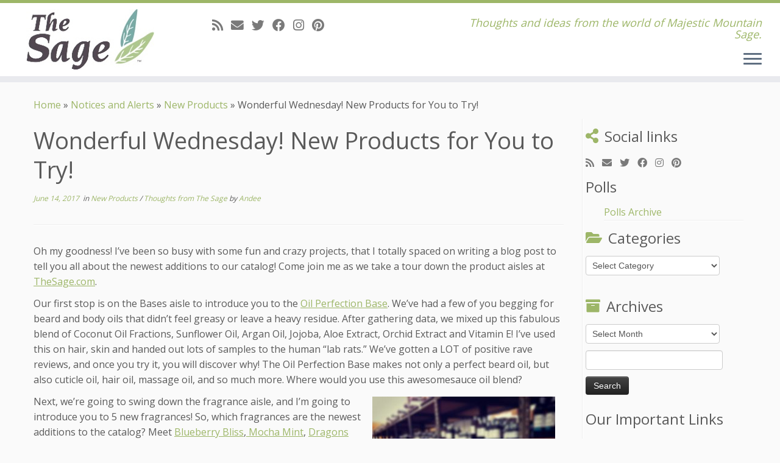

--- FILE ---
content_type: text/html; charset=UTF-8
request_url: https://blog.thesage.com/2017/06/14/wonderful-wednesday-new-products-for-you-to-try/
body_size: 18751
content:
<!DOCTYPE html>
<!--[if IE 7]>
<html class="ie ie7 no-js" lang="en-US">
<![endif]-->
<!--[if IE 8]>
<html class="ie ie8 no-js" lang="en-US">
<![endif]-->
<!--[if !(IE 7) | !(IE 8)  ]><!-->
<html class="no-js" lang="en-US">
<!--<![endif]-->
	<head>
		<meta charset="UTF-8" />
		<meta http-equiv="X-UA-Compatible" content="IE=EDGE" />
		<meta name="viewport" content="width=device-width, initial-scale=1.0" />
        <link rel="profile"  href="https://gmpg.org/xfn/11" />
		<link rel="pingback" href="https://blog.thesage.com/xmlrpc.php" />
		<script>(function(html){html.className = html.className.replace(/\bno-js\b/,'js')})(document.documentElement);</script>
<meta name='robots' content='index, follow, max-image-preview:large, max-snippet:-1, max-video-preview:-1' />
	<style>img:is([sizes="auto" i], [sizes^="auto," i]) { contain-intrinsic-size: 3000px 1500px }</style>
	
	<!-- This site is optimized with the Yoast SEO plugin v25.2 - https://yoast.com/wordpress/plugins/seo/ -->
	<title>Wonderful Wednesday! New Products for You to Try! &#8212; Adventures With The Sage</title>
	<link rel="canonical" href="https://blog.thesage.com/2017/06/14/wonderful-wednesday-new-products-for-you-to-try/" />
	<meta property="og:locale" content="en_US" />
	<meta property="og:type" content="article" />
	<meta property="og:title" content="Wonderful Wednesday! New Products for You to Try! &#8212; Adventures With The Sage" />
	<meta property="og:description" content="Oh my goodness! I&#8217;ve been so busy with some fun and crazy projects, that I totally spaced on writing a blog post to tell you all about the newest additions to our catalog! Come join me as we take a tour down the product aisles at TheSage.com. Our first stop is on the Bases aisle [&hellip;]" />
	<meta property="og:url" content="https://blog.thesage.com/2017/06/14/wonderful-wednesday-new-products-for-you-to-try/" />
	<meta property="og:site_name" content="Adventures With The Sage" />
	<meta property="article:publisher" content="http://facebook.com/thesage" />
	<meta property="article:published_time" content="2017-06-14T21:56:46+00:00" />
	<meta property="article:modified_time" content="2017-06-14T21:56:54+00:00" />
	<meta property="og:image" content="http://blog.thesage.com/wp-content/uploads/2017/06/FragranceAisles-300x300.jpeg" />
	<meta name="author" content="Andee" />
	<meta name="twitter:card" content="summary_large_image" />
	<meta name="twitter:creator" content="@mmtnsage" />
	<meta name="twitter:site" content="@mmtnsage" />
	<meta name="twitter:label1" content="Written by" />
	<meta name="twitter:data1" content="Andee" />
	<meta name="twitter:label2" content="Est. reading time" />
	<meta name="twitter:data2" content="4 minutes" />
	<script type="application/ld+json" class="yoast-schema-graph">{"@context":"https://schema.org","@graph":[{"@type":"Article","@id":"https://blog.thesage.com/2017/06/14/wonderful-wednesday-new-products-for-you-to-try/#article","isPartOf":{"@id":"https://blog.thesage.com/2017/06/14/wonderful-wednesday-new-products-for-you-to-try/"},"author":{"name":"Andee","@id":"https://blog.thesage.com/#/schema/person/4431d9a883623bf2af3579f6a0d12322"},"headline":"Wonderful Wednesday! New Products for You to Try!","datePublished":"2017-06-14T21:56:46+00:00","dateModified":"2017-06-14T21:56:54+00:00","mainEntityOfPage":{"@id":"https://blog.thesage.com/2017/06/14/wonderful-wednesday-new-products-for-you-to-try/"},"wordCount":718,"commentCount":0,"publisher":{"@id":"https://blog.thesage.com/#organization"},"image":{"@id":"https://blog.thesage.com/2017/06/14/wonderful-wednesday-new-products-for-you-to-try/#primaryimage"},"thumbnailUrl":"http://blog.thesage.com/wp-content/uploads/2017/06/FragranceAisles-300x300.jpeg","articleSection":["New Products","Thoughts from The Sage"],"inLanguage":"en-US","potentialAction":[{"@type":"CommentAction","name":"Comment","target":["https://blog.thesage.com/2017/06/14/wonderful-wednesday-new-products-for-you-to-try/#respond"]}]},{"@type":"WebPage","@id":"https://blog.thesage.com/2017/06/14/wonderful-wednesday-new-products-for-you-to-try/","url":"https://blog.thesage.com/2017/06/14/wonderful-wednesday-new-products-for-you-to-try/","name":"Wonderful Wednesday! New Products for You to Try! &#8212; Adventures With The Sage","isPartOf":{"@id":"https://blog.thesage.com/#website"},"primaryImageOfPage":{"@id":"https://blog.thesage.com/2017/06/14/wonderful-wednesday-new-products-for-you-to-try/#primaryimage"},"image":{"@id":"https://blog.thesage.com/2017/06/14/wonderful-wednesday-new-products-for-you-to-try/#primaryimage"},"thumbnailUrl":"http://blog.thesage.com/wp-content/uploads/2017/06/FragranceAisles-300x300.jpeg","datePublished":"2017-06-14T21:56:46+00:00","dateModified":"2017-06-14T21:56:54+00:00","breadcrumb":{"@id":"https://blog.thesage.com/2017/06/14/wonderful-wednesday-new-products-for-you-to-try/#breadcrumb"},"inLanguage":"en-US","potentialAction":[{"@type":"ReadAction","target":["https://blog.thesage.com/2017/06/14/wonderful-wednesday-new-products-for-you-to-try/"]}]},{"@type":"ImageObject","inLanguage":"en-US","@id":"https://blog.thesage.com/2017/06/14/wonderful-wednesday-new-products-for-you-to-try/#primaryimage","url":"https://blog.thesage.com/wp-content/uploads/2017/06/FragranceAisles.jpeg","contentUrl":"https://blog.thesage.com/wp-content/uploads/2017/06/FragranceAisles.jpeg","width":640,"height":640,"caption":"Follow me down the fragrance aisles at TheSage.com."},{"@type":"BreadcrumbList","@id":"https://blog.thesage.com/2017/06/14/wonderful-wednesday-new-products-for-you-to-try/#breadcrumb","itemListElement":[{"@type":"ListItem","position":1,"name":"Home","item":"https://blog.thesage.com/"},{"@type":"ListItem","position":2,"name":"Wonderful Wednesday! New Products for You to Try!"}]},{"@type":"WebSite","@id":"https://blog.thesage.com/#website","url":"https://blog.thesage.com/","name":"Adventures With The Sage","description":"Thoughts and ideas from the world of Majestic Mountain Sage.","publisher":{"@id":"https://blog.thesage.com/#organization"},"potentialAction":[{"@type":"SearchAction","target":{"@type":"EntryPoint","urlTemplate":"https://blog.thesage.com/?s={search_term_string}"},"query-input":{"@type":"PropertyValueSpecification","valueRequired":true,"valueName":"search_term_string"}}],"inLanguage":"en-US"},{"@type":"Organization","@id":"https://blog.thesage.com/#organization","name":"Majestic Mountain Sage","url":"https://blog.thesage.com/","logo":{"@type":"ImageObject","inLanguage":"en-US","@id":"https://blog.thesage.com/#/schema/logo/image/","url":"https://blog.thesage.com/wp-content/uploads/2019/03/TheSage-logo.png","contentUrl":"https://blog.thesage.com/wp-content/uploads/2019/03/TheSage-logo.png","width":724,"height":171,"caption":"Majestic Mountain Sage"},"image":{"@id":"https://blog.thesage.com/#/schema/logo/image/"},"sameAs":["http://facebook.com/thesage","https://x.com/mmtnsage","http://instagram.com/mmtnsage"]},{"@type":"Person","@id":"https://blog.thesage.com/#/schema/person/4431d9a883623bf2af3579f6a0d12322","name":"Andee","image":{"@type":"ImageObject","inLanguage":"en-US","@id":"https://blog.thesage.com/#/schema/person/image/","url":"https://secure.gravatar.com/avatar/7a72e331891fe7310e04be272660af06?s=96&d=blank&r=pg","contentUrl":"https://secure.gravatar.com/avatar/7a72e331891fe7310e04be272660af06?s=96&d=blank&r=pg","caption":"Andee"},"description":"Director of Happiness. I'm a thirty-something soap snob. I've grown up with handmade soaps, and I love them! I really like making lotions, soaps, and perfumes. I adore mixing scents to come up with something new. My favorite scent is either Wicked or Cotton Candy. I tend to hoard fragrances, I even have an Earl Grey Tea from the MMS catalog. I won't tell you how old it is, but it sure is good!","sameAs":["http://www.thesage.com"],"url":"https://blog.thesage.com/author/andee/"}]}</script>
	<!-- / Yoast SEO plugin. -->


<link rel='dns-prefetch' href='//static.klaviyo.com' />
<link rel='dns-prefetch' href='//fonts.googleapis.com' />
<link rel="alternate" type="application/rss+xml" title="Adventures With The Sage &raquo; Feed" href="https://blog.thesage.com/feed/" />
<link rel="alternate" type="application/rss+xml" title="Adventures With The Sage &raquo; Comments Feed" href="https://blog.thesage.com/comments/feed/" />
<link rel="alternate" type="application/rss+xml" title="Adventures With The Sage &raquo; Wonderful Wednesday! New Products for You to Try! Comments Feed" href="https://blog.thesage.com/2017/06/14/wonderful-wednesday-new-products-for-you-to-try/feed/" />
		<!-- This site uses the Google Analytics by ExactMetrics plugin v8.5.3 - Using Analytics tracking - https://www.exactmetrics.com/ -->
		<!-- Note: ExactMetrics is not currently configured on this site. The site owner needs to authenticate with Google Analytics in the ExactMetrics settings panel. -->
					<!-- No tracking code set -->
				<!-- / Google Analytics by ExactMetrics -->
		<script type="text/javascript">
/* <![CDATA[ */
window._wpemojiSettings = {"baseUrl":"https:\/\/s.w.org\/images\/core\/emoji\/15.0.3\/72x72\/","ext":".png","svgUrl":"https:\/\/s.w.org\/images\/core\/emoji\/15.0.3\/svg\/","svgExt":".svg","source":{"concatemoji":"https:\/\/blog.thesage.com\/wp-includes\/js\/wp-emoji-release.min.js?ver=6.7.1"}};
/*! This file is auto-generated */
!function(i,n){var o,s,e;function c(e){try{var t={supportTests:e,timestamp:(new Date).valueOf()};sessionStorage.setItem(o,JSON.stringify(t))}catch(e){}}function p(e,t,n){e.clearRect(0,0,e.canvas.width,e.canvas.height),e.fillText(t,0,0);var t=new Uint32Array(e.getImageData(0,0,e.canvas.width,e.canvas.height).data),r=(e.clearRect(0,0,e.canvas.width,e.canvas.height),e.fillText(n,0,0),new Uint32Array(e.getImageData(0,0,e.canvas.width,e.canvas.height).data));return t.every(function(e,t){return e===r[t]})}function u(e,t,n){switch(t){case"flag":return n(e,"\ud83c\udff3\ufe0f\u200d\u26a7\ufe0f","\ud83c\udff3\ufe0f\u200b\u26a7\ufe0f")?!1:!n(e,"\ud83c\uddfa\ud83c\uddf3","\ud83c\uddfa\u200b\ud83c\uddf3")&&!n(e,"\ud83c\udff4\udb40\udc67\udb40\udc62\udb40\udc65\udb40\udc6e\udb40\udc67\udb40\udc7f","\ud83c\udff4\u200b\udb40\udc67\u200b\udb40\udc62\u200b\udb40\udc65\u200b\udb40\udc6e\u200b\udb40\udc67\u200b\udb40\udc7f");case"emoji":return!n(e,"\ud83d\udc26\u200d\u2b1b","\ud83d\udc26\u200b\u2b1b")}return!1}function f(e,t,n){var r="undefined"!=typeof WorkerGlobalScope&&self instanceof WorkerGlobalScope?new OffscreenCanvas(300,150):i.createElement("canvas"),a=r.getContext("2d",{willReadFrequently:!0}),o=(a.textBaseline="top",a.font="600 32px Arial",{});return e.forEach(function(e){o[e]=t(a,e,n)}),o}function t(e){var t=i.createElement("script");t.src=e,t.defer=!0,i.head.appendChild(t)}"undefined"!=typeof Promise&&(o="wpEmojiSettingsSupports",s=["flag","emoji"],n.supports={everything:!0,everythingExceptFlag:!0},e=new Promise(function(e){i.addEventListener("DOMContentLoaded",e,{once:!0})}),new Promise(function(t){var n=function(){try{var e=JSON.parse(sessionStorage.getItem(o));if("object"==typeof e&&"number"==typeof e.timestamp&&(new Date).valueOf()<e.timestamp+604800&&"object"==typeof e.supportTests)return e.supportTests}catch(e){}return null}();if(!n){if("undefined"!=typeof Worker&&"undefined"!=typeof OffscreenCanvas&&"undefined"!=typeof URL&&URL.createObjectURL&&"undefined"!=typeof Blob)try{var e="postMessage("+f.toString()+"("+[JSON.stringify(s),u.toString(),p.toString()].join(",")+"));",r=new Blob([e],{type:"text/javascript"}),a=new Worker(URL.createObjectURL(r),{name:"wpTestEmojiSupports"});return void(a.onmessage=function(e){c(n=e.data),a.terminate(),t(n)})}catch(e){}c(n=f(s,u,p))}t(n)}).then(function(e){for(var t in e)n.supports[t]=e[t],n.supports.everything=n.supports.everything&&n.supports[t],"flag"!==t&&(n.supports.everythingExceptFlag=n.supports.everythingExceptFlag&&n.supports[t]);n.supports.everythingExceptFlag=n.supports.everythingExceptFlag&&!n.supports.flag,n.DOMReady=!1,n.readyCallback=function(){n.DOMReady=!0}}).then(function(){return e}).then(function(){var e;n.supports.everything||(n.readyCallback(),(e=n.source||{}).concatemoji?t(e.concatemoji):e.wpemoji&&e.twemoji&&(t(e.twemoji),t(e.wpemoji)))}))}((window,document),window._wpemojiSettings);
/* ]]> */
</script>
<link rel='stylesheet' id='gdsr_style_main-css' href='https://blog.thesage.com/wp-content/plugins/gd-star-rating/css/gdsr.css.php?t=1626807081&#038;s=a05i05m20k20c05r05%23121620243046%23121620243240%23s1pchristmas%23s1pcrystal%23s1pdarkness%23s1poxygen%23s1goxygen_gif%23s1pplain%23s1ppumpkin%23s1psoft%23s1pstarrating%23s1pstarscape%23t1pclassical%23t1pstarrating%23t1gstarrating_gif%23lsgflower&#038;o=off&#038;ver=1.9.22' type='text/css' media='all' />
<link rel='stylesheet' id='tc-gfonts-css' href='//fonts.googleapis.com/css?family=Open+Sans%7COpen+Sans' type='text/css' media='all' />
<style id='wp-emoji-styles-inline-css' type='text/css'>

	img.wp-smiley, img.emoji {
		display: inline !important;
		border: none !important;
		box-shadow: none !important;
		height: 1em !important;
		width: 1em !important;
		margin: 0 0.07em !important;
		vertical-align: -0.1em !important;
		background: none !important;
		padding: 0 !important;
	}
</style>
<link rel='stylesheet' id='wp-block-library-css' href='https://blog.thesage.com/wp-includes/css/dist/block-library/style.min.css?ver=6.7.1' type='text/css' media='all' />
<style id='classic-theme-styles-inline-css' type='text/css'>
/*! This file is auto-generated */
.wp-block-button__link{color:#fff;background-color:#32373c;border-radius:9999px;box-shadow:none;text-decoration:none;padding:calc(.667em + 2px) calc(1.333em + 2px);font-size:1.125em}.wp-block-file__button{background:#32373c;color:#fff;text-decoration:none}
</style>
<style id='global-styles-inline-css' type='text/css'>
:root{--wp--preset--aspect-ratio--square: 1;--wp--preset--aspect-ratio--4-3: 4/3;--wp--preset--aspect-ratio--3-4: 3/4;--wp--preset--aspect-ratio--3-2: 3/2;--wp--preset--aspect-ratio--2-3: 2/3;--wp--preset--aspect-ratio--16-9: 16/9;--wp--preset--aspect-ratio--9-16: 9/16;--wp--preset--color--black: #000000;--wp--preset--color--cyan-bluish-gray: #abb8c3;--wp--preset--color--white: #ffffff;--wp--preset--color--pale-pink: #f78da7;--wp--preset--color--vivid-red: #cf2e2e;--wp--preset--color--luminous-vivid-orange: #ff6900;--wp--preset--color--luminous-vivid-amber: #fcb900;--wp--preset--color--light-green-cyan: #7bdcb5;--wp--preset--color--vivid-green-cyan: #00d084;--wp--preset--color--pale-cyan-blue: #8ed1fc;--wp--preset--color--vivid-cyan-blue: #0693e3;--wp--preset--color--vivid-purple: #9b51e0;--wp--preset--gradient--vivid-cyan-blue-to-vivid-purple: linear-gradient(135deg,rgba(6,147,227,1) 0%,rgb(155,81,224) 100%);--wp--preset--gradient--light-green-cyan-to-vivid-green-cyan: linear-gradient(135deg,rgb(122,220,180) 0%,rgb(0,208,130) 100%);--wp--preset--gradient--luminous-vivid-amber-to-luminous-vivid-orange: linear-gradient(135deg,rgba(252,185,0,1) 0%,rgba(255,105,0,1) 100%);--wp--preset--gradient--luminous-vivid-orange-to-vivid-red: linear-gradient(135deg,rgba(255,105,0,1) 0%,rgb(207,46,46) 100%);--wp--preset--gradient--very-light-gray-to-cyan-bluish-gray: linear-gradient(135deg,rgb(238,238,238) 0%,rgb(169,184,195) 100%);--wp--preset--gradient--cool-to-warm-spectrum: linear-gradient(135deg,rgb(74,234,220) 0%,rgb(151,120,209) 20%,rgb(207,42,186) 40%,rgb(238,44,130) 60%,rgb(251,105,98) 80%,rgb(254,248,76) 100%);--wp--preset--gradient--blush-light-purple: linear-gradient(135deg,rgb(255,206,236) 0%,rgb(152,150,240) 100%);--wp--preset--gradient--blush-bordeaux: linear-gradient(135deg,rgb(254,205,165) 0%,rgb(254,45,45) 50%,rgb(107,0,62) 100%);--wp--preset--gradient--luminous-dusk: linear-gradient(135deg,rgb(255,203,112) 0%,rgb(199,81,192) 50%,rgb(65,88,208) 100%);--wp--preset--gradient--pale-ocean: linear-gradient(135deg,rgb(255,245,203) 0%,rgb(182,227,212) 50%,rgb(51,167,181) 100%);--wp--preset--gradient--electric-grass: linear-gradient(135deg,rgb(202,248,128) 0%,rgb(113,206,126) 100%);--wp--preset--gradient--midnight: linear-gradient(135deg,rgb(2,3,129) 0%,rgb(40,116,252) 100%);--wp--preset--font-size--small: 13px;--wp--preset--font-size--medium: 20px;--wp--preset--font-size--large: 36px;--wp--preset--font-size--x-large: 42px;--wp--preset--spacing--20: 0.44rem;--wp--preset--spacing--30: 0.67rem;--wp--preset--spacing--40: 1rem;--wp--preset--spacing--50: 1.5rem;--wp--preset--spacing--60: 2.25rem;--wp--preset--spacing--70: 3.38rem;--wp--preset--spacing--80: 5.06rem;--wp--preset--shadow--natural: 6px 6px 9px rgba(0, 0, 0, 0.2);--wp--preset--shadow--deep: 12px 12px 50px rgba(0, 0, 0, 0.4);--wp--preset--shadow--sharp: 6px 6px 0px rgba(0, 0, 0, 0.2);--wp--preset--shadow--outlined: 6px 6px 0px -3px rgba(255, 255, 255, 1), 6px 6px rgba(0, 0, 0, 1);--wp--preset--shadow--crisp: 6px 6px 0px rgba(0, 0, 0, 1);}:where(.is-layout-flex){gap: 0.5em;}:where(.is-layout-grid){gap: 0.5em;}body .is-layout-flex{display: flex;}.is-layout-flex{flex-wrap: wrap;align-items: center;}.is-layout-flex > :is(*, div){margin: 0;}body .is-layout-grid{display: grid;}.is-layout-grid > :is(*, div){margin: 0;}:where(.wp-block-columns.is-layout-flex){gap: 2em;}:where(.wp-block-columns.is-layout-grid){gap: 2em;}:where(.wp-block-post-template.is-layout-flex){gap: 1.25em;}:where(.wp-block-post-template.is-layout-grid){gap: 1.25em;}.has-black-color{color: var(--wp--preset--color--black) !important;}.has-cyan-bluish-gray-color{color: var(--wp--preset--color--cyan-bluish-gray) !important;}.has-white-color{color: var(--wp--preset--color--white) !important;}.has-pale-pink-color{color: var(--wp--preset--color--pale-pink) !important;}.has-vivid-red-color{color: var(--wp--preset--color--vivid-red) !important;}.has-luminous-vivid-orange-color{color: var(--wp--preset--color--luminous-vivid-orange) !important;}.has-luminous-vivid-amber-color{color: var(--wp--preset--color--luminous-vivid-amber) !important;}.has-light-green-cyan-color{color: var(--wp--preset--color--light-green-cyan) !important;}.has-vivid-green-cyan-color{color: var(--wp--preset--color--vivid-green-cyan) !important;}.has-pale-cyan-blue-color{color: var(--wp--preset--color--pale-cyan-blue) !important;}.has-vivid-cyan-blue-color{color: var(--wp--preset--color--vivid-cyan-blue) !important;}.has-vivid-purple-color{color: var(--wp--preset--color--vivid-purple) !important;}.has-black-background-color{background-color: var(--wp--preset--color--black) !important;}.has-cyan-bluish-gray-background-color{background-color: var(--wp--preset--color--cyan-bluish-gray) !important;}.has-white-background-color{background-color: var(--wp--preset--color--white) !important;}.has-pale-pink-background-color{background-color: var(--wp--preset--color--pale-pink) !important;}.has-vivid-red-background-color{background-color: var(--wp--preset--color--vivid-red) !important;}.has-luminous-vivid-orange-background-color{background-color: var(--wp--preset--color--luminous-vivid-orange) !important;}.has-luminous-vivid-amber-background-color{background-color: var(--wp--preset--color--luminous-vivid-amber) !important;}.has-light-green-cyan-background-color{background-color: var(--wp--preset--color--light-green-cyan) !important;}.has-vivid-green-cyan-background-color{background-color: var(--wp--preset--color--vivid-green-cyan) !important;}.has-pale-cyan-blue-background-color{background-color: var(--wp--preset--color--pale-cyan-blue) !important;}.has-vivid-cyan-blue-background-color{background-color: var(--wp--preset--color--vivid-cyan-blue) !important;}.has-vivid-purple-background-color{background-color: var(--wp--preset--color--vivid-purple) !important;}.has-black-border-color{border-color: var(--wp--preset--color--black) !important;}.has-cyan-bluish-gray-border-color{border-color: var(--wp--preset--color--cyan-bluish-gray) !important;}.has-white-border-color{border-color: var(--wp--preset--color--white) !important;}.has-pale-pink-border-color{border-color: var(--wp--preset--color--pale-pink) !important;}.has-vivid-red-border-color{border-color: var(--wp--preset--color--vivid-red) !important;}.has-luminous-vivid-orange-border-color{border-color: var(--wp--preset--color--luminous-vivid-orange) !important;}.has-luminous-vivid-amber-border-color{border-color: var(--wp--preset--color--luminous-vivid-amber) !important;}.has-light-green-cyan-border-color{border-color: var(--wp--preset--color--light-green-cyan) !important;}.has-vivid-green-cyan-border-color{border-color: var(--wp--preset--color--vivid-green-cyan) !important;}.has-pale-cyan-blue-border-color{border-color: var(--wp--preset--color--pale-cyan-blue) !important;}.has-vivid-cyan-blue-border-color{border-color: var(--wp--preset--color--vivid-cyan-blue) !important;}.has-vivid-purple-border-color{border-color: var(--wp--preset--color--vivid-purple) !important;}.has-vivid-cyan-blue-to-vivid-purple-gradient-background{background: var(--wp--preset--gradient--vivid-cyan-blue-to-vivid-purple) !important;}.has-light-green-cyan-to-vivid-green-cyan-gradient-background{background: var(--wp--preset--gradient--light-green-cyan-to-vivid-green-cyan) !important;}.has-luminous-vivid-amber-to-luminous-vivid-orange-gradient-background{background: var(--wp--preset--gradient--luminous-vivid-amber-to-luminous-vivid-orange) !important;}.has-luminous-vivid-orange-to-vivid-red-gradient-background{background: var(--wp--preset--gradient--luminous-vivid-orange-to-vivid-red) !important;}.has-very-light-gray-to-cyan-bluish-gray-gradient-background{background: var(--wp--preset--gradient--very-light-gray-to-cyan-bluish-gray) !important;}.has-cool-to-warm-spectrum-gradient-background{background: var(--wp--preset--gradient--cool-to-warm-spectrum) !important;}.has-blush-light-purple-gradient-background{background: var(--wp--preset--gradient--blush-light-purple) !important;}.has-blush-bordeaux-gradient-background{background: var(--wp--preset--gradient--blush-bordeaux) !important;}.has-luminous-dusk-gradient-background{background: var(--wp--preset--gradient--luminous-dusk) !important;}.has-pale-ocean-gradient-background{background: var(--wp--preset--gradient--pale-ocean) !important;}.has-electric-grass-gradient-background{background: var(--wp--preset--gradient--electric-grass) !important;}.has-midnight-gradient-background{background: var(--wp--preset--gradient--midnight) !important;}.has-small-font-size{font-size: var(--wp--preset--font-size--small) !important;}.has-medium-font-size{font-size: var(--wp--preset--font-size--medium) !important;}.has-large-font-size{font-size: var(--wp--preset--font-size--large) !important;}.has-x-large-font-size{font-size: var(--wp--preset--font-size--x-large) !important;}
:where(.wp-block-post-template.is-layout-flex){gap: 1.25em;}:where(.wp-block-post-template.is-layout-grid){gap: 1.25em;}
:where(.wp-block-columns.is-layout-flex){gap: 2em;}:where(.wp-block-columns.is-layout-grid){gap: 2em;}
:root :where(.wp-block-pullquote){font-size: 1.5em;line-height: 1.6;}
</style>
<link rel='stylesheet' id='wp-polls-css' href='https://blog.thesage.com/wp-content/plugins/wp-polls/polls-css.css?ver=2.77.3' type='text/css' media='all' />
<style id='wp-polls-inline-css' type='text/css'>
.wp-polls .pollbar {
	margin: 1px;
	font-size: 6px;
	line-height: 8px;
	height: 8px;
	background-image: url('https://blog.thesage.com/wp-content/plugins/wp-polls/images/default/pollbg.gif');
	border: 1px solid #c8c8c8;
}

</style>
<link rel='stylesheet' id='customizr-fa-css' href='https://blog.thesage.com/wp-content/themes/customizr/assets/shared/fonts/fa/css/fontawesome-all.min.css?ver=4.4.24' type='text/css' media='all' />
<link rel='stylesheet' id='customizr-common-css' href='https://blog.thesage.com/wp-content/themes/customizr/inc/assets/css/tc_common.min.css?ver=4.4.24' type='text/css' media='all' />
<link rel='stylesheet' id='customizr-skin-css' href='https://blog.thesage.com/wp-content/themes/customizr/inc/assets/css/green.min.css?ver=4.4.24' type='text/css' media='all' />
<style id='customizr-skin-inline-css' type='text/css'>

                  .site-title,.site-description,h1,h2,h3,.tc-dropcap {
                    font-family : 'Open Sans';
                    font-weight : inherit;
                  }

                  body,.navbar .nav>li>a {
                    font-family : 'Open Sans';
                    font-weight : inherit;
                  }

            body,.navbar .nav>li>a {
              font-size : 16px;
              line-height : 1.6em;
            }
table { border-collapse: separate; }
                           body table { border-collapse: collapse; }
                          
.social-links .social-icon:before { content: none } 
.sticky-enabled .tc-shrink-on .site-logo img {
    					height:30px!important;width:auto!important
    				}

    				.sticky-enabled .tc-shrink-on .brand .site-title {
    					font-size:0.6em;opacity:0.8;line-height:1.2em
    				}

#tc-push-footer { display: none; visibility: hidden; }
         .tc-sticky-footer #tc-push-footer.sticky-footer-enabled { display: block; }
        


          #tc-sn { width: 330px;}
          .tc-sn-visible[class*=sn-left] #tc-page-wrap { left: 330px; }
          .tc-sn-visible[class*=sn-right] #tc-page-wrap { right: 330px; }
          [class*=sn-right].sn-close #tc-page-wrap, [class*=sn-left].sn-open #tc-page-wrap {
            -webkit-transform: translate3d( 330px, 0, 0 );
            -moz-transform: translate3d( 330px, 0, 0 );
            transform: translate3d( 330px, 0, 0 );
          }
          [class*=sn-right].sn-open #tc-page-wrap, [class*=sn-left].sn-close #tc-page-wrap {
            -webkit-transform: translate3d( -330px, 0, 0 );
            -moz-transform: translate3d( -330px, 0, 0 );
             transform: translate3d( -330px, 0, 0 );
          }
          /* stick the sticky header to the left/right of the page wrapper */
          .tc-sticky-header.tc-sn-visible:not(.animating)[class*=sn-left] .tc-header { left: 330px; }
          .tc-sticky-header.tc-sn-visible:not(.animating)[class*=sn-right] .tc-header { right: 330px; }
          /* ie<9 breaks using :not */
          .no-csstransforms3d .tc-sticky-header.tc-sn-visible[class*=sn-left] .tc-header { left: 330px; }
          .no-csstransforms3d .tc-sticky-header.tc-sn-visible[class*=sn-right] .tc-header { right: 330px; }
      
</style>
<link rel='stylesheet' id='customizr-style-css' href='https://blog.thesage.com/wp-content/themes/customizr/style.css?ver=4.4.24' type='text/css' media='all' />
<link rel='stylesheet' id='fancyboxcss-css' href='https://blog.thesage.com/wp-content/themes/customizr/assets/front/js/libs/fancybox/jquery.fancybox-1.3.4.min.css?ver=6.7.1' type='text/css' media='all' />
<style id='akismet-widget-style-inline-css' type='text/css'>

			.a-stats {
				--akismet-color-mid-green: #357b49;
				--akismet-color-white: #fff;
				--akismet-color-light-grey: #f6f7f7;

				max-width: 350px;
				width: auto;
			}

			.a-stats * {
				all: unset;
				box-sizing: border-box;
			}

			.a-stats strong {
				font-weight: 600;
			}

			.a-stats a.a-stats__link,
			.a-stats a.a-stats__link:visited,
			.a-stats a.a-stats__link:active {
				background: var(--akismet-color-mid-green);
				border: none;
				box-shadow: none;
				border-radius: 8px;
				color: var(--akismet-color-white);
				cursor: pointer;
				display: block;
				font-family: -apple-system, BlinkMacSystemFont, 'Segoe UI', 'Roboto', 'Oxygen-Sans', 'Ubuntu', 'Cantarell', 'Helvetica Neue', sans-serif;
				font-weight: 500;
				padding: 12px;
				text-align: center;
				text-decoration: none;
				transition: all 0.2s ease;
			}

			/* Extra specificity to deal with TwentyTwentyOne focus style */
			.widget .a-stats a.a-stats__link:focus {
				background: var(--akismet-color-mid-green);
				color: var(--akismet-color-white);
				text-decoration: none;
			}

			.a-stats a.a-stats__link:hover {
				filter: brightness(110%);
				box-shadow: 0 4px 12px rgba(0, 0, 0, 0.06), 0 0 2px rgba(0, 0, 0, 0.16);
			}

			.a-stats .count {
				color: var(--akismet-color-white);
				display: block;
				font-size: 1.5em;
				line-height: 1.4;
				padding: 0 13px;
				white-space: nowrap;
			}
		
</style>
<script type="text/javascript" id="nb-jquery" src="https://blog.thesage.com/wp-includes/js/jquery/jquery.min.js?ver=3.7.1" id="jquery-core-js"></script>
<script type="text/javascript" src="https://blog.thesage.com/wp-includes/js/jquery/jquery-migrate.min.js?ver=3.4.1" id="jquery-migrate-js"></script>
<script type="text/javascript" src="https://blog.thesage.com/wp-content/plugins/gd-star-rating/js/gdsr.js?ver=1.9.22" id="gdsr_script-js"></script>
<script type="text/javascript" src="https://blog.thesage.com/wp-content/themes/customizr/assets/front/js/libs/modernizr.min.js?ver=4.4.24" id="modernizr-js"></script>
<script type="text/javascript" src="https://blog.thesage.com/wp-content/themes/customizr/assets/front/js/libs/fancybox/jquery.fancybox-1.3.4.min.js?ver=4.4.24" id="tc-fancybox-js"></script>
<script type="text/javascript" src="https://blog.thesage.com/wp-includes/js/underscore.min.js?ver=1.13.7" id="underscore-js"></script>
<script type="text/javascript" id="tc-scripts-js-extra">
/* <![CDATA[ */
var TCParams = {"_disabled":[],"FancyBoxState":"1","FancyBoxAutoscale":"1","SliderName":"","SliderDelay":"","SliderHover":"1","centerSliderImg":"1","SmoothScroll":{"Enabled":true,"Options":{"touchpadSupport":false}},"anchorSmoothScroll":"linear","anchorSmoothScrollExclude":{"simple":["[class*=edd]",".tc-carousel-control",".carousel-control","[data-toggle=\"modal\"]","[data-toggle=\"dropdown\"]","[data-toggle=\"tooltip\"]","[data-toggle=\"popover\"]","[data-toggle=\"collapse\"]","[data-toggle=\"tab\"]","[data-toggle=\"pill\"]","[class*=upme]","[class*=um-]"],"deep":{"classes":[],"ids":[]}},"ReorderBlocks":"1","centerAllImg":"1","HasComments":"","LeftSidebarClass":".span3.left.tc-sidebar","RightSidebarClass":".span3.right.tc-sidebar","LoadModernizr":"1","stickyCustomOffset":{"_initial":0,"_scrolling":0,"options":{"_static":true,"_element":""}},"stickyHeader":"1","dropdowntoViewport":"","timerOnScrollAllBrowsers":"1","extLinksStyle":"","extLinksTargetExt":"","extLinksSkipSelectors":{"classes":["btn","button"],"ids":[]},"dropcapEnabled":"","dropcapWhere":{"post":"","page":""},"dropcapMinWords":"50","dropcapSkipSelectors":{"tags":["IMG","IFRAME","H1","H2","H3","H4","H5","H6","BLOCKQUOTE","UL","OL"],"classes":["btn","tc-placeholder-wrap"],"id":[]},"imgSmartLoadEnabled":"","imgSmartLoadOpts":{"parentSelectors":[".article-container",".__before_main_wrapper",".widget-front"],"opts":{"excludeImg":[".tc-holder-img"]}},"imgSmartLoadsForSliders":"","goldenRatio":"1.618","gridGoldenRatioLimit":"350","isSecondMenuEnabled":"","secondMenuRespSet":"in-sn-before","isParallaxOn":"1","parallaxRatio":"0.55","pluginCompats":[],"adminAjaxUrl":"https:\/\/blog.thesage.com\/wp-admin\/admin-ajax.php","ajaxUrl":"https:\/\/blog.thesage.com\/?czrajax=1","frontNonce":{"id":"CZRFrontNonce","handle":"41c29ae6da"},"isDevMode":"","isModernStyle":"","i18n":{"Permanently dismiss":"Permanently dismiss"},"version":"4.4.24","frontNotifications":{"styleSwitcher":{"enabled":false,"content":"","dismissAction":"dismiss_style_switcher_note_front","ajaxUrl":"https:\/\/blog.thesage.com\/wp-admin\/admin-ajax.php"}}};
/* ]]> */
</script>
<script type="text/javascript" src="https://blog.thesage.com/wp-content/themes/customizr/inc/assets/js/tc-scripts.min.js?ver=4.4.24" id="tc-scripts-js"></script>
<link rel="https://api.w.org/" href="https://blog.thesage.com/wp-json/" /><link rel="alternate" title="JSON" type="application/json" href="https://blog.thesage.com/wp-json/wp/v2/posts/34292" /><link rel="EditURI" type="application/rsd+xml" title="RSD" href="https://blog.thesage.com/xmlrpc.php?rsd" />
<meta name="generator" content="WordPress 6.7.1" />
<link rel='shortlink' href='https://blog.thesage.com/?p=34292' />
<link rel="alternate" title="oEmbed (JSON)" type="application/json+oembed" href="https://blog.thesage.com/wp-json/oembed/1.0/embed?url=https%3A%2F%2Fblog.thesage.com%2F2017%2F06%2F14%2Fwonderful-wednesday-new-products-for-you-to-try%2F" />
<link rel="alternate" title="oEmbed (XML)" type="text/xml+oembed" href="https://blog.thesage.com/wp-json/oembed/1.0/embed?url=https%3A%2F%2Fblog.thesage.com%2F2017%2F06%2F14%2Fwonderful-wednesday-new-products-for-you-to-try%2F&#038;format=xml" />

<!-- Bad Behavior 2.2.24 run time: 0.668 ms -->
<link type="text/css" rel="stylesheet" href="https://blog.thesage.com/wp-content/plugins/easy-chart-builder/easy-chart-builder.css" /><script type="text/javascript">
//<![CDATA[
var gdsr_cnst_nonce = "d10e240884";
var gdsr_cnst_ajax = "https://blog.thesage.com/wp-content/plugins/gd-star-rating/ajax.php";
var gdsr_cnst_button = 1;
var gdsr_cnst_cache = 0;
// ]]>
</script>
<!--[if IE]><style type="text/css">.ratemulti .starsbar .gdcurrent { -ms-filter:"progid:DXImageTransform.Microsoft.Alpha(Opacity=70)"; filter: alpha(opacity=70); }</style><![endif]-->
<style type="text/css">.recentcomments a{display:inline !important;padding:0 !important;margin:0 !important;}</style><link rel="icon" href="https://blog.thesage.com/wp-content/uploads/2016/02/cropped-BiLeaves-32x32.png" sizes="32x32" />
<link rel="icon" href="https://blog.thesage.com/wp-content/uploads/2016/02/cropped-BiLeaves-192x192.png" sizes="192x192" />
<link rel="apple-touch-icon" href="https://blog.thesage.com/wp-content/uploads/2016/02/cropped-BiLeaves-180x180.png" />
<meta name="msapplication-TileImage" content="https://blog.thesage.com/wp-content/uploads/2016/02/cropped-BiLeaves-270x270.png" />
	</head>
	
	<body class="nb-3-3-8 nimble-no-local-data-skp__post_post_34292 nimble-no-group-site-tmpl-skp__all_post post-template-default single single-post postid-34292 single-format-standard wp-embed-responsive sek-hide-rc-badge tc-fade-hover-links tc-r-sidebar tc-center-images skin-green customizr-4-4-24 tc-sticky-header sticky-disabled tc-transparent-on-scroll no-navbar tc-side-menu tc-sticky-footer sn-right" >
            <a class="screen-reader-text skip-link" href="#content">Skip to content</a>
                  <nav id="tc-sn" class="tc-sn navbar">
            <div class="tc-sn-inner nav-collapse">
              <div class="btn-toggle-nav sn-toggle pull-right"><button type="button" class="btn menu-btn"  title="Close" aria-label="Close"><span class="icon-bar"></span><span class="icon-bar"></span><span class="icon-bar"></span> </button></div><div class="sn-nav-wrapper"><ul class="nav sn-nav"><li class="page_item page-item-2 menu-item"><a href="https://blog.thesage.com/about/">About</a></li><li class="page_item page-item-28 menu-item"><a href="https://blog.thesage.com/subscribe/">Email Subscription</a></li></ul></div>            </div><!--.tc-sn-inner -->
          </nav><!-- //#tc-sn -->
        
    <div id="tc-page-wrap" class="">

  		
  	   	<header class="tc-header clearfix row-fluid tc-tagline-off tc-title-logo-on  tc-shrink-on tc-menu-on logo-left tc-second-menu-in-sn-before-when-mobile">
  			
        <div class="brand span3 pull-left">
        <a class="site-logo" href="https://blog.thesage.com/" aria-label="Adventures With The Sage | Thoughts and ideas from the world of Majestic Mountain Sage."><img src="https://blog.thesage.com/wp-content/uploads/2016/02/the-sage-logo-1.jpg" alt="Back Home" width="210" height="100" style="max-width:250px;max-height:100px" data-no-retina class=" attachment-31755"/></a>        </div> <!-- brand span3 -->

        <div class="container outside"><h2 class="site-description">Thoughts and ideas from the world of Majestic Mountain Sage.</h2></div>      	<div class="navbar-wrapper clearfix span9">
        	<div class="navbar resp">
          		<div class="navbar-inner" role="navigation">
            		<div class="row-fluid">
              		<div class="social-block span5"><div class="social-links"><a rel="nofollow noopener noreferrer" class="social-icon icon-feed"  title="Subscribe to my rss feed" aria-label="Subscribe to my rss feed" href="http://blog.thesage.com/feed/rss/"  target="_blank" ><i class="fas fa-rss"></i></a><a rel="nofollow noopener noreferrer" class="social-icon icon-mail"  title="E-mail" aria-label="E-mail" href="mailto:info@thesage.com"  target="_blank" ><i class="fas fa-envelope"></i></a><a rel="nofollow noopener noreferrer" class="social-icon icon-twitter"  title="Follow me on Twitter" aria-label="Follow me on Twitter" href="http://twitter.com/mmtnsage"  target="_blank" ><i class="fab fa-twitter"></i></a><a rel="nofollow noopener noreferrer" class="social-icon icon-facebook"  title="Follow me on Facebook" aria-label="Follow me on Facebook" href="http://www.facebook.com/pages/Logan-UT/Majestic-Mountain-Sage/80954559494?ref=nf"  target="_blank" ><i class="fab fa-facebook"></i></a><a rel="nofollow noopener noreferrer" class="social-icon icon-instagram"  title="Follow me on Instagram" aria-label="Follow me on Instagram" href="https://www.instagram.com/mmtnsage/"  target="_blank" ><i class="fab fa-instagram"></i></a><a rel="nofollow noopener noreferrer" class="social-icon icon-pinterest"  title="Pin me on Pinterest" aria-label="Pin me on Pinterest" href="http://www.pinterest.com/mmtnsage/"  target="_blank" ><i class="fab fa-pinterest"></i></a></div></div><h2 class="span7 inside site-description">Thoughts and ideas from the world of Majestic Mountain Sage.</h2><div class="btn-toggle-nav sn-toggle pull-right"><button type="button" class="btn menu-btn"  title="Open the menu" aria-label="Open the menu"><span class="icon-bar"></span><span class="icon-bar"></span><span class="icon-bar"></span> </button></div>          			</div><!-- /.row-fluid -->
          		</div><!-- /.navbar-inner -->
        	</div><!-- /.navbar resp -->
      	</div><!-- /.navbar-wrapper -->
    	  		</header>
  		<div id="tc-reset-margin-top" class="container-fluid" style="margin-top:103px"></div><div id="main-wrapper" class="container">

    <div class="tc-hot-crumble container" role="navigation"><div class="row"><div class="span12"><div class="breadcrumb-trail breadcrumbs"><span class="trail-begin"><a href="https://blog.thesage.com" title="Adventures With The Sage" rel="home" class="trail-begin">Home</a></span> <span class="sep">&raquo;</span> <a href="https://blog.thesage.com/category/notices-and-alerts/" title="Notices and Alerts">Notices and Alerts</a> <span class="sep">&raquo;</span> <a href="https://blog.thesage.com/category/notices-and-alerts/new-products/" title="New Products">New Products</a> <span class="sep">&raquo;</span> <span class="trail-end">Wonderful Wednesday! New Products for You to Try!</span></div></div></div></div>
    <div class="container" role="main">
        <div class="row column-content-wrapper">

            
                <div id="content" class="span9 article-container tc-gallery-style">

                    
                        
                                                                                    
                                                                    <article id="post-34292" class="row-fluid post-34292 post type-post status-publish format-standard category-new-products category-thoughts-from-the-sage czr-hentry">
                                                <header class="entry-header">
          <h1 class="entry-title ">Wonderful Wednesday! New Products for You to Try!</h1><div class="entry-meta"><a href="https://blog.thesage.com/2017/06/14/" title="3:56 pm" rel="bookmark"><time class="entry-date updated" datetime="14 Jun, 2017">June 14, 2017</time></a> &nbsp;in <a class="" href="https://blog.thesage.com/category/notices-and-alerts/new-products/" title="View all posts in New Products"> New Products </a> / <a class="" href="https://blog.thesage.com/category/thoughts-from-the-sage/" title="View all posts in Thoughts from The Sage"> Thoughts from The Sage </a> <span class="by-author"> by <span class="author vcard author_name"><a class="url fn n" href="https://blog.thesage.com/author/andee/" title="View all posts by Andee" rel="author">Andee</a></span></span> </div><hr class="featurette-divider __before_content">        </header>
                  <section class="entry-content ">
              <p>Oh my goodness! I&#8217;ve been so busy with some fun and crazy projects, that I totally spaced on writing a blog post to tell you all about the newest additions to our catalog! Come join me as we take a tour down the product aisles at <a href="https://www.thesage.com/" rel="noopener">TheSage.com</a>.</p>
<p>Our first stop is on the Bases aisle to introduce you to the <a href="https://www.thesage.com/catalog/Moisturizers.html#OilPerfectionBase">Oil Perfection Base</a>. We&#8217;ve had a few of you begging for beard and body oils that didn&#8217;t feel greasy or leave a heavy residue. After gathering data, we mixed up this fabulous blend of Coconut Oil Fractions, Sunflower Oil, Argan Oil, Jojoba, Aloe Extract, Orchid Extract and Vitamin E! I&#8217;ve used this on hair, skin and handed out lots of samples to the human &#8220;lab rats.&#8221; We&#8217;ve gotten a LOT of positive rave reviews, and once you try it, you will discover why! The Oil Perfection Base makes not only a perfect beard oil, but also cuticle oil, hair oil, massage oil, and so much more. Where would you use this awesomesauce oil blend?</p><div id="attachment_34296" style="width: 310px" class="wp-caption alignright"><a href="http://blog.thesage.com/2017/06/14/wonderful-wednesday-new-products-for-you-to-try/fragranceaisles/" rel="attachment wp-att-34296"><img fetchpriority="high" decoding="async" aria-describedby="caption-attachment-34296" class="size-medium wp-image-34296" src="http://blog.thesage.com/wp-content/uploads/2017/06/FragranceAisles-300x300.jpeg" alt="Follow me down the fragrance aisles at TheSage.com." width="300" height="300" srcset="https://blog.thesage.com/wp-content/uploads/2017/06/FragranceAisles-300x300.jpeg 300w, https://blog.thesage.com/wp-content/uploads/2017/06/FragranceAisles-150x150.jpeg 150w, https://blog.thesage.com/wp-content/uploads/2017/06/FragranceAisles.jpeg 640w" sizes="(max-width: 300px) 100vw, 300px" /></a><p id="caption-attachment-34296" class="wp-caption-text">Follow me down the fragrance aisles at TheSage.com.</p></div><p>Next, we&#8217;re going to swing down the fragrance aisle, and I&#8217;m going to introduce you to 5 new fragrances! So, which fragrances are the newest additions to the catalog? Meet <a href="https://www.thesage.com/catalog/FragranceOils.html#BlueberryBlissFragranceOil" rel="noopener">Blueberry Bliss</a>,<a href="https://www.thesage.com/catalog/FragranceOils.html#MochaMintFragranceOil" rel="noopener"> Mocha Mint</a>, <a href="https://www.thesage.com/catalog/FragranceOils.html#DragonsBloodFragranceOil" rel="noopener">Dragons Blood</a>, <a href="https://www.thesage.com/catalog/FragranceOils.html#NagChampaFragranceOil" rel="noopener">Nag Champa</a>, and <a href="https://www.thesage.com/catalog/FragranceOils.html#SqueakyCleanFragranceOil" rel="noopener">Squeaky Clean</a>! I was so excited to try all of these fragrances that I&#8217;m going to admit I&#8217;m hard-pressed to pick a favorite. I&#8217;ll try to describe them for you, but the catalog descriptions are already fantastic.</p>
<p>So if you love those fruity scents, <a href="https://www.thesage.com/catalog/FragranceOils.html#BlueberryBlissFragranceOil" rel="noopener">Blueberry Bliss</a> is going to be totally up your alley. Every time I sniff this fragrance, I find myself drooling! Not delicate salivating drops of drool, but the floodgates of a happy cat doped up on catnip. I&#8217;m looking forward to making a blueberry lemonade sugar scrub using the Blueberry Bliss and Lemon Zinger. Are you excited to try Blueberry Bliss?</p>
<p>If you like the foodie type scents, but fruity fragrances aren&#8217;t really your thing, <a href="https://www.thesage.com/catalog/FragranceOils.html#MochaMintFragranceOil" rel="noopener">Mocha Mint</a> might be the fragrance for you. I&#8217;ll let Jennifer tell you all about this one. <em>&#8220;<span class="UFICommentBody _1n4g">I just got a bottle of this and I am IN LOVE. Chocolate mint has always been one of my favorite combinations. When I was little-little, my mother used to get General Foods International&#8217;s Irish Mocha Mint instant coffee, and I would always grab a taste. When I had my husband take a sniff, his instant reactions was &#8220;Back on the truck with Dad and the mint thins.&#8221; (His dad worked for Lance) I have to keep reminding myself this is NOT a flavor oil, lol! I may make myself a roll-on with it, though, just because it&#8217;s so delicious!!&#8221;</span></em> Thanks for the rave review, Jennifer! She really is excited about Mocha Mint, and I can&#8217;t agree with her more!</p>
<p>What if the gourmand type scents aren&#8217;t perfect for you? Can I suggest either <a href="https://www.thesage.com/catalog/FragranceOils.html#DragonsBloodFragranceOil" rel="noopener">Dragons Blood</a> or <a href="https://www.thesage.com/catalog/FragranceOils.html#NagChampaFragranceOil" rel="noopener">Nag Champa</a>? These incense-like fragrances are very sensual and exotic. These two scents just wrap around you like lazy curls of smoke and then carry your worries away. If you like patchouly, sandalwood, and other similar scents, then you will adore these two fragrances! I can&#8217;t wait to make some soap with both of these fragrances for a globe-trotting friend of mine who always wants soap for their travels.</p>
<p>Last on my list today is <a href="https://www.thesage.com/catalog/FragranceOils.html#SqueakyCleanFragranceOil" rel="noopener">Squeaky Clean</a>! This fragrance completely embodies the scent of clean. You know, the smell after spring cleaning or the one we all look for from a person who has just gotten out of the shower. That scent. There are all sorts of undertones and blended components in the fragrance, but every time I get a whiff, the last thing I want to do is analyze it! I just want to close my eyes and enjoy a moment of calm and clean.</p>
<p>I hope you enjoyed your tour around the warehouse! Keep your eyes on the <a href="https://www.thesage.com/catalog/new.html" target="_blank" rel="noopener">New Products section of the catalog</a> because I know we have a few more new products that are just waiting to be released. In the meantime, I hope you find some new fragrances to fall in love with!</p>
<p><a href="http://blog.thesage.com/2017/04/26/laughing-for-freebie-wednesday-virgin-macadamia-nut-oil/andee_signature/" rel="attachment wp-att-34236"><img decoding="async" class="alignnone size-full wp-image-34236" src="http://blog.thesage.com/wp-content/uploads/2017/04/Andee_Signature.png" alt="Andee" width="89" height="44" /></a></p><div style="display: none">VN:R_U [1.9.22_1171]</div><div class="ratingblock "><div class="ratingheader "></div><div class="ratingstars "><div id="article_rater_34292" class="ratepost gdsr-oxygen gdsr-size-24"><div class="starsbar gdsr-size-24"><div class="gdouter gdheight"><div id="gdr_vote_a34292" style="width: 0px;" class="gdinner gdheight"></div></div></div></div></div><div class="ratingtext "><div id="gdr_text_a34292" class="inactive">Rating: 0.0/<strong>5</strong> (0 votes cast)</div></div></div>                                      </section><!-- .entry-content -->
        <footer class="entry-meta"><hr class="featurette-divider"><div class="author-info-wrapper"><div class="author-info"><div class="row-fluid"><div class="comment-avatar author-avatar span2"><img alt='' src='https://secure.gravatar.com/avatar/7a72e331891fe7310e04be272660af06?s=100&#038;d=blank&#038;r=pg' srcset='https://secure.gravatar.com/avatar/7a72e331891fe7310e04be272660af06?s=200&#038;d=blank&#038;r=pg 2x' class='avatar avatar-100 photo' height='100' width='100' decoding='async'/></div> <div class="author-description span10"><h3>About Andee</h3><div>Director of Happiness.
I'm a thirty-something soap snob.  I've grown up with handmade soaps, and I love them!  I really like making lotions, soaps, and perfumes. I adore mixing scents to come up with something new.  My favorite scent is either Wicked or Cotton Candy.  I tend to hoard fragrances, I even have an Earl Grey Tea from the MMS catalog.  I won't tell you how old it is, but it sure is good!</div><div class="author-link"><a href="https://blog.thesage.com/author/andee/" rel="author">View all posts by Andee <span class="meta-nav">&rarr;</span></a></div></div></div></div></div></footer>                                    </article>
                                
                            
                        
                    
<div id="comments" class="comments-area" >
		<div id="respond" class="comment-respond">
		<h3 id="reply-title" class="comment-reply-title">Leave a comment <small><a rel="nofollow" id="cancel-comment-reply-link" href="/2017/06/14/wonderful-wednesday-new-products-for-you-to-try/#respond" style="display:none;">Cancel reply</a></small></h3><form action="https://blog.thesage.com/wp-comments-post.php" method="post" id="commentform" class="comment-form"><p class="comment-notes"><span id="email-notes">Your email address will not be published.</span> <span class="required-field-message">Required fields are marked <span class="required">*</span></span></p><p class="comment-form-comment"><label for="comment">Comment <span class="required">*</span></label> <textarea id="comment" name="comment" cols="45" rows="8" maxlength="65525" required="required"></textarea></p><p class="comment-form-author"><label for="author">Name <span class="required">*</span></label> <input id="author" name="author" type="text" value="" size="30" maxlength="245" autocomplete="name" required="required" /></p>
<p class="comment-form-email"><label for="email">Email <span class="required">*</span></label> <input id="email" name="email" type="text" value="" size="30" maxlength="100" aria-describedby="email-notes" autocomplete="email" required="required" /></p>
<p class="comment-form-url"><label for="url">Website</label> <input id="url" name="url" type="text" value="" size="30" maxlength="200" autocomplete="url" /></p>
<p class="form-submit"><input name="submit" type="submit" id="submit" class="submit" value="Post Comment" /> <input type='hidden' name='comment_post_ID' value='34292' id='comment_post_ID' />
<input type='hidden' name='comment_parent' id='comment_parent' value='0' />
</p><p style="display: none;"><input type="hidden" id="akismet_comment_nonce" name="akismet_comment_nonce" value="ee0c54c729" /></p><p style="display: none !important;" class="akismet-fields-container" data-prefix="ak_"><label>&#916;<textarea name="ak_hp_textarea" cols="45" rows="8" maxlength="100"></textarea></label><input type="hidden" id="ak_js_1" name="ak_js" value="182"/><script>document.getElementById( "ak_js_1" ).setAttribute( "value", ( new Date() ).getTime() );</script></p></form>	</div><!-- #respond -->
	<p class="akismet_comment_form_privacy_notice">This site uses Akismet to reduce spam. <a href="https://akismet.com/privacy/" target="_blank" rel="nofollow noopener">Learn how your comment data is processed.</a></p></div><!-- //#comments .comments-area -->

        
          <hr class="featurette-divider __after_loop">
        <nav id="nav-below" class="navigation">

              <h3 class="assistive-text">
                Post navigation              </h3>

              <ul class="pager">
                                  <li class="previous">
                    <span class="nav-previous">
                      <a href="https://blog.thesage.com/2017/06/09/stepping-outside-my-comfort-zone/" rel="prev"><span class="meta-nav">&larr;</span> Stepping Outside My Comfort Zone </a>                    </span>
                  </li>
                                                  <li class="next">
                    <span class="nav-next">
                        <a href="https://blog.thesage.com/2017/06/23/exciting-new-product-ravens-all-purpose-seasoning/" rel="next">Exciting New Product! Raven&#8217;s All Purpose Seasoning <span class="meta-nav">&rarr;</span></a>                    </span>
                  </li>
                              </ul>

          </nav><!-- //#nav-below .navigation -->

        
        
                                   <hr class="featurette-divider tc-mobile-separator">
                </div><!--.article-container -->

           
        <div class="span3 right tc-sidebar">
           <div id="right" class="widget-area" role="complementary">
              <aside class="social-block widget widget_social"><h3 class="widget-title">Social links</h3><div class="social-links"><a rel="nofollow noopener noreferrer" class="social-icon icon-feed"  title="Subscribe to my rss feed" aria-label="Subscribe to my rss feed" href="http://blog.thesage.com/feed/rss/"  target="_blank" ><i class="fas fa-rss"></i></a><a rel="nofollow noopener noreferrer" class="social-icon icon-mail"  title="E-mail" aria-label="E-mail" href="mailto:info@thesage.com"  target="_blank" ><i class="fas fa-envelope"></i></a><a rel="nofollow noopener noreferrer" class="social-icon icon-twitter"  title="Follow me on Twitter" aria-label="Follow me on Twitter" href="http://twitter.com/mmtnsage"  target="_blank" ><i class="fab fa-twitter"></i></a><a rel="nofollow noopener noreferrer" class="social-icon icon-facebook"  title="Follow me on Facebook" aria-label="Follow me on Facebook" href="http://www.facebook.com/pages/Logan-UT/Majestic-Mountain-Sage/80954559494?ref=nf"  target="_blank" ><i class="fab fa-facebook"></i></a><a rel="nofollow noopener noreferrer" class="social-icon icon-instagram"  title="Follow me on Instagram" aria-label="Follow me on Instagram" href="https://www.instagram.com/mmtnsage/"  target="_blank" ><i class="fab fa-instagram"></i></a><a rel="nofollow noopener noreferrer" class="social-icon icon-pinterest"  title="Pin me on Pinterest" aria-label="Pin me on Pinterest" href="http://www.pinterest.com/mmtnsage/"  target="_blank" ><i class="fab fa-pinterest"></i></a></div></aside><aside id="polls-widget-3" class="widget widget_polls-widget"><h3 class="widget-title">Polls</h3><ul><li><a href="http://blog.thesage.com/pollsarchive">Polls Archive</a></li></ul></aside><aside id="categories-262411275" class="widget widget_categories"><h3 class="widget-title">Categories</h3><form action="https://blog.thesage.com" method="get"><label class="screen-reader-text" for="cat">Categories</label><select  name='cat' id='cat' class='postform'>
	<option value='-1'>Select Category</option>
	<option class="level-0" value="55">Botanicals&nbsp;&nbsp;(44)</option>
	<option class="level-0" value="52">Calendar&nbsp;&nbsp;(108)</option>
	<option class="level-0" value="33">Challenges and Q&amp;A&nbsp;&nbsp;(149)</option>
	<option class="level-0" value="17">Color&nbsp;&nbsp;(30)</option>
	<option class="level-0" value="30">Color In Products&nbsp;&nbsp;(54)</option>
	<option class="level-0" value="46">Community Pursuits&nbsp;&nbsp;(49)</option>
	<option class="level-0" value="75">Did You Know?&nbsp;&nbsp;(1)</option>
	<option class="level-0" value="25">Drawings and Contests&nbsp;&nbsp;(124)</option>
	<option class="level-0" value="74">Facial Care&nbsp;&nbsp;(52)</option>
	<option class="level-0" value="18">Fast and Simple Gifts&nbsp;&nbsp;(287)</option>
	<option class="level-1" value="57">&nbsp;&nbsp;&nbsp;Quick Christmas Ideas&nbsp;&nbsp;(23)</option>
	<option class="level-0" value="76">Flavors&nbsp;&nbsp;(3)</option>
	<option class="level-0" value="14">Fragrances&nbsp;&nbsp;(224)</option>
	<option class="level-1" value="59">&nbsp;&nbsp;&nbsp;Perfumes&nbsp;&nbsp;(23)</option>
	<option class="level-1" value="61">&nbsp;&nbsp;&nbsp;Scent Blends&nbsp;&nbsp;(15)</option>
	<option class="level-0" value="54">Hair Care Products&nbsp;&nbsp;(33)</option>
	<option class="level-1" value="69">&nbsp;&nbsp;&nbsp;Beard and Mustache Care&nbsp;&nbsp;(8)</option>
	<option class="level-0" value="26">Lip Balms&nbsp;&nbsp;(234)</option>
	<option class="level-0" value="23">Lotions and Creams&nbsp;&nbsp;(358)</option>
	<option class="level-1" value="72">&nbsp;&nbsp;&nbsp;Balms &amp; Salves&nbsp;&nbsp;(19)</option>
	<option class="level-0" value="49">Massage Oils&nbsp;&nbsp;(27)</option>
	<option class="level-0" value="16">Notices and Alerts&nbsp;&nbsp;(117)</option>
	<option class="level-1" value="60">&nbsp;&nbsp;&nbsp;New Products&nbsp;&nbsp;(48)</option>
	<option class="level-0" value="32">Parties&nbsp;&nbsp;(11)</option>
	<option class="level-0" value="40">Soap&nbsp;&nbsp;(438)</option>
	<option class="level-1" value="19">&nbsp;&nbsp;&nbsp;Cold Process Soap&nbsp;&nbsp;(324)</option>
	<option class="level-1" value="43">&nbsp;&nbsp;&nbsp;Cream Soap&nbsp;&nbsp;(1)</option>
	<option class="level-1" value="56">&nbsp;&nbsp;&nbsp;Fragrances in Cold Process Soap&nbsp;&nbsp;(31)</option>
	<option class="level-1" value="34">&nbsp;&nbsp;&nbsp;Hot Process Soap&nbsp;&nbsp;(3)</option>
	<option class="level-1" value="38">&nbsp;&nbsp;&nbsp;Liquid Soap&nbsp;&nbsp;(11)</option>
	<option class="level-1" value="12">&nbsp;&nbsp;&nbsp;Melt &amp; Pour Soap&nbsp;&nbsp;(46)</option>
	<option class="level-1" value="73">&nbsp;&nbsp;&nbsp;Milk Soaps&nbsp;&nbsp;(2)</option>
	<option class="level-1" value="36">&nbsp;&nbsp;&nbsp;Using Soap&nbsp;&nbsp;(6)</option>
	<option class="level-0" value="27">Spa Related&nbsp;&nbsp;(168)</option>
	<option class="level-1" value="24">&nbsp;&nbsp;&nbsp;Scrubs&nbsp;&nbsp;(84)</option>
	<option class="level-0" value="37">Special Features&nbsp;&nbsp;(74)</option>
	<option class="level-0" value="48">Swaps&nbsp;&nbsp;(8)</option>
	<option class="level-0" value="39">Thoughts from The Sage&nbsp;&nbsp;(764)</option>
	<option class="level-1" value="70">&nbsp;&nbsp;&nbsp;Charity Focus&nbsp;&nbsp;(1)</option>
	<option class="level-1" value="45">&nbsp;&nbsp;&nbsp;Classes &amp; Events&nbsp;&nbsp;(38)</option>
	<option class="level-1" value="47">&nbsp;&nbsp;&nbsp;Featured Crafters&nbsp;&nbsp;(14)</option>
	<option class="level-1" value="44">&nbsp;&nbsp;&nbsp;Featured from the Swaps&nbsp;&nbsp;(10)</option>
	<option class="level-1" value="71">&nbsp;&nbsp;&nbsp;Featured Product&nbsp;&nbsp;(16)</option>
	<option class="level-1" value="41">&nbsp;&nbsp;&nbsp;Food and Recipes&nbsp;&nbsp;(37)</option>
	<option class="level-1" value="31">&nbsp;&nbsp;&nbsp;Product Assistance&nbsp;&nbsp;(82)</option>
	<option class="level-1" value="58">&nbsp;&nbsp;&nbsp;Special Sales&nbsp;&nbsp;(44)</option>
	<option class="level-1" value="51">&nbsp;&nbsp;&nbsp;Travels with The Sage&nbsp;&nbsp;(37)</option>
</select>
</form><script type="text/javascript">
/* <![CDATA[ */

(function() {
	var dropdown = document.getElementById( "cat" );
	function onCatChange() {
		if ( dropdown.options[ dropdown.selectedIndex ].value > 0 ) {
			dropdown.parentNode.submit();
		}
	}
	dropdown.onchange = onCatChange;
})();

/* ]]> */
</script>
</aside><aside id="archives-6" class="widget widget_archive"><h3 class="widget-title">Archives</h3>		<label class="screen-reader-text" for="archives-dropdown-6">Archives</label>
		<select id="archives-dropdown-6" name="archive-dropdown">
			
			<option value="">Select Month</option>
				<option value='https://blog.thesage.com/2025/04/'> April 2025 &nbsp;(1)</option>
	<option value='https://blog.thesage.com/2025/03/'> March 2025 &nbsp;(1)</option>
	<option value='https://blog.thesage.com/2023/03/'> March 2023 &nbsp;(1)</option>
	<option value='https://blog.thesage.com/2023/01/'> January 2023 &nbsp;(1)</option>
	<option value='https://blog.thesage.com/2022/12/'> December 2022 &nbsp;(11)</option>
	<option value='https://blog.thesage.com/2022/11/'> November 2022 &nbsp;(13)</option>
	<option value='https://blog.thesage.com/2022/10/'> October 2022 &nbsp;(15)</option>
	<option value='https://blog.thesage.com/2022/09/'> September 2022 &nbsp;(17)</option>
	<option value='https://blog.thesage.com/2022/08/'> August 2022 &nbsp;(13)</option>
	<option value='https://blog.thesage.com/2022/07/'> July 2022 &nbsp;(10)</option>
	<option value='https://blog.thesage.com/2022/06/'> June 2022 &nbsp;(14)</option>
	<option value='https://blog.thesage.com/2022/05/'> May 2022 &nbsp;(5)</option>
	<option value='https://blog.thesage.com/2022/04/'> April 2022 &nbsp;(7)</option>
	<option value='https://blog.thesage.com/2022/03/'> March 2022 &nbsp;(16)</option>
	<option value='https://blog.thesage.com/2022/02/'> February 2022 &nbsp;(10)</option>
	<option value='https://blog.thesage.com/2022/01/'> January 2022 &nbsp;(9)</option>
	<option value='https://blog.thesage.com/2021/12/'> December 2021 &nbsp;(11)</option>
	<option value='https://blog.thesage.com/2021/11/'> November 2021 &nbsp;(8)</option>
	<option value='https://blog.thesage.com/2021/10/'> October 2021 &nbsp;(16)</option>
	<option value='https://blog.thesage.com/2021/09/'> September 2021 &nbsp;(14)</option>
	<option value='https://blog.thesage.com/2021/08/'> August 2021 &nbsp;(14)</option>
	<option value='https://blog.thesage.com/2021/07/'> July 2021 &nbsp;(5)</option>
	<option value='https://blog.thesage.com/2021/03/'> March 2021 &nbsp;(3)</option>
	<option value='https://blog.thesage.com/2020/04/'> April 2020 &nbsp;(1)</option>
	<option value='https://blog.thesage.com/2020/03/'> March 2020 &nbsp;(1)</option>
	<option value='https://blog.thesage.com/2020/02/'> February 2020 &nbsp;(3)</option>
	<option value='https://blog.thesage.com/2020/01/'> January 2020 &nbsp;(12)</option>
	<option value='https://blog.thesage.com/2019/12/'> December 2019 &nbsp;(7)</option>
	<option value='https://blog.thesage.com/2019/11/'> November 2019 &nbsp;(4)</option>
	<option value='https://blog.thesage.com/2019/10/'> October 2019 &nbsp;(7)</option>
	<option value='https://blog.thesage.com/2019/09/'> September 2019 &nbsp;(11)</option>
	<option value='https://blog.thesage.com/2019/08/'> August 2019 &nbsp;(9)</option>
	<option value='https://blog.thesage.com/2019/07/'> July 2019 &nbsp;(11)</option>
	<option value='https://blog.thesage.com/2019/06/'> June 2019 &nbsp;(2)</option>
	<option value='https://blog.thesage.com/2019/05/'> May 2019 &nbsp;(8)</option>
	<option value='https://blog.thesage.com/2019/04/'> April 2019 &nbsp;(14)</option>
	<option value='https://blog.thesage.com/2019/03/'> March 2019 &nbsp;(9)</option>
	<option value='https://blog.thesage.com/2019/02/'> February 2019 &nbsp;(21)</option>
	<option value='https://blog.thesage.com/2019/01/'> January 2019 &nbsp;(12)</option>
	<option value='https://blog.thesage.com/2018/12/'> December 2018 &nbsp;(20)</option>
	<option value='https://blog.thesage.com/2018/11/'> November 2018 &nbsp;(18)</option>
	<option value='https://blog.thesage.com/2018/10/'> October 2018 &nbsp;(16)</option>
	<option value='https://blog.thesage.com/2018/09/'> September 2018 &nbsp;(4)</option>
	<option value='https://blog.thesage.com/2018/08/'> August 2018 &nbsp;(3)</option>
	<option value='https://blog.thesage.com/2018/07/'> July 2018 &nbsp;(10)</option>
	<option value='https://blog.thesage.com/2018/06/'> June 2018 &nbsp;(7)</option>
	<option value='https://blog.thesage.com/2018/05/'> May 2018 &nbsp;(18)</option>
	<option value='https://blog.thesage.com/2018/04/'> April 2018 &nbsp;(18)</option>
	<option value='https://blog.thesage.com/2018/03/'> March 2018 &nbsp;(15)</option>
	<option value='https://blog.thesage.com/2018/02/'> February 2018 &nbsp;(6)</option>
	<option value='https://blog.thesage.com/2018/01/'> January 2018 &nbsp;(12)</option>
	<option value='https://blog.thesage.com/2017/12/'> December 2017 &nbsp;(2)</option>
	<option value='https://blog.thesage.com/2017/11/'> November 2017 &nbsp;(8)</option>
	<option value='https://blog.thesage.com/2017/10/'> October 2017 &nbsp;(12)</option>
	<option value='https://blog.thesage.com/2017/09/'> September 2017 &nbsp;(8)</option>
	<option value='https://blog.thesage.com/2017/08/'> August 2017 &nbsp;(6)</option>
	<option value='https://blog.thesage.com/2017/07/'> July 2017 &nbsp;(5)</option>
	<option value='https://blog.thesage.com/2017/06/'> June 2017 &nbsp;(4)</option>
	<option value='https://blog.thesage.com/2017/05/'> May 2017 &nbsp;(2)</option>
	<option value='https://blog.thesage.com/2017/04/'> April 2017 &nbsp;(6)</option>
	<option value='https://blog.thesage.com/2017/03/'> March 2017 &nbsp;(9)</option>
	<option value='https://blog.thesage.com/2017/02/'> February 2017 &nbsp;(11)</option>
	<option value='https://blog.thesage.com/2017/01/'> January 2017 &nbsp;(13)</option>
	<option value='https://blog.thesage.com/2016/12/'> December 2016 &nbsp;(24)</option>
	<option value='https://blog.thesage.com/2016/11/'> November 2016 &nbsp;(15)</option>
	<option value='https://blog.thesage.com/2016/10/'> October 2016 &nbsp;(4)</option>
	<option value='https://blog.thesage.com/2016/09/'> September 2016 &nbsp;(7)</option>
	<option value='https://blog.thesage.com/2016/08/'> August 2016 &nbsp;(22)</option>
	<option value='https://blog.thesage.com/2016/07/'> July 2016 &nbsp;(23)</option>
	<option value='https://blog.thesage.com/2016/06/'> June 2016 &nbsp;(21)</option>
	<option value='https://blog.thesage.com/2016/05/'> May 2016 &nbsp;(25)</option>
	<option value='https://blog.thesage.com/2016/04/'> April 2016 &nbsp;(25)</option>
	<option value='https://blog.thesage.com/2016/03/'> March 2016 &nbsp;(14)</option>
	<option value='https://blog.thesage.com/2016/02/'> February 2016 &nbsp;(22)</option>
	<option value='https://blog.thesage.com/2016/01/'> January 2016 &nbsp;(21)</option>
	<option value='https://blog.thesage.com/2015/12/'> December 2015 &nbsp;(18)</option>
	<option value='https://blog.thesage.com/2015/11/'> November 2015 &nbsp;(15)</option>
	<option value='https://blog.thesage.com/2015/10/'> October 2015 &nbsp;(17)</option>
	<option value='https://blog.thesage.com/2015/09/'> September 2015 &nbsp;(17)</option>
	<option value='https://blog.thesage.com/2015/08/'> August 2015 &nbsp;(23)</option>
	<option value='https://blog.thesage.com/2015/07/'> July 2015 &nbsp;(32)</option>
	<option value='https://blog.thesage.com/2015/06/'> June 2015 &nbsp;(17)</option>
	<option value='https://blog.thesage.com/2015/05/'> May 2015 &nbsp;(13)</option>
	<option value='https://blog.thesage.com/2015/04/'> April 2015 &nbsp;(11)</option>
	<option value='https://blog.thesage.com/2015/03/'> March 2015 &nbsp;(11)</option>
	<option value='https://blog.thesage.com/2015/02/'> February 2015 &nbsp;(14)</option>
	<option value='https://blog.thesage.com/2015/01/'> January 2015 &nbsp;(17)</option>
	<option value='https://blog.thesage.com/2014/12/'> December 2014 &nbsp;(10)</option>
	<option value='https://blog.thesage.com/2014/11/'> November 2014 &nbsp;(14)</option>
	<option value='https://blog.thesage.com/2014/10/'> October 2014 &nbsp;(17)</option>
	<option value='https://blog.thesage.com/2014/09/'> September 2014 &nbsp;(11)</option>
	<option value='https://blog.thesage.com/2014/08/'> August 2014 &nbsp;(6)</option>
	<option value='https://blog.thesage.com/2014/07/'> July 2014 &nbsp;(14)</option>
	<option value='https://blog.thesage.com/2014/06/'> June 2014 &nbsp;(17)</option>
	<option value='https://blog.thesage.com/2014/05/'> May 2014 &nbsp;(19)</option>
	<option value='https://blog.thesage.com/2014/04/'> April 2014 &nbsp;(13)</option>
	<option value='https://blog.thesage.com/2014/03/'> March 2014 &nbsp;(34)</option>
	<option value='https://blog.thesage.com/2014/02/'> February 2014 &nbsp;(16)</option>
	<option value='https://blog.thesage.com/2014/01/'> January 2014 &nbsp;(20)</option>
	<option value='https://blog.thesage.com/2013/12/'> December 2013 &nbsp;(18)</option>
	<option value='https://blog.thesage.com/2013/11/'> November 2013 &nbsp;(17)</option>
	<option value='https://blog.thesage.com/2013/10/'> October 2013 &nbsp;(18)</option>
	<option value='https://blog.thesage.com/2013/09/'> September 2013 &nbsp;(24)</option>
	<option value='https://blog.thesage.com/2013/08/'> August 2013 &nbsp;(21)</option>
	<option value='https://blog.thesage.com/2013/07/'> July 2013 &nbsp;(17)</option>
	<option value='https://blog.thesage.com/2013/06/'> June 2013 &nbsp;(27)</option>
	<option value='https://blog.thesage.com/2013/05/'> May 2013 &nbsp;(31)</option>
	<option value='https://blog.thesage.com/2013/04/'> April 2013 &nbsp;(29)</option>
	<option value='https://blog.thesage.com/2013/03/'> March 2013 &nbsp;(27)</option>
	<option value='https://blog.thesage.com/2013/02/'> February 2013 &nbsp;(23)</option>
	<option value='https://blog.thesage.com/2013/01/'> January 2013 &nbsp;(27)</option>
	<option value='https://blog.thesage.com/2012/12/'> December 2012 &nbsp;(25)</option>
	<option value='https://blog.thesage.com/2012/11/'> November 2012 &nbsp;(22)</option>
	<option value='https://blog.thesage.com/2012/10/'> October 2012 &nbsp;(31)</option>
	<option value='https://blog.thesage.com/2012/09/'> September 2012 &nbsp;(27)</option>
	<option value='https://blog.thesage.com/2012/08/'> August 2012 &nbsp;(27)</option>
	<option value='https://blog.thesage.com/2012/07/'> July 2012 &nbsp;(25)</option>
	<option value='https://blog.thesage.com/2012/06/'> June 2012 &nbsp;(12)</option>
	<option value='https://blog.thesage.com/2012/05/'> May 2012 &nbsp;(19)</option>
	<option value='https://blog.thesage.com/2012/04/'> April 2012 &nbsp;(20)</option>
	<option value='https://blog.thesage.com/2012/03/'> March 2012 &nbsp;(21)</option>
	<option value='https://blog.thesage.com/2012/02/'> February 2012 &nbsp;(13)</option>
	<option value='https://blog.thesage.com/2012/01/'> January 2012 &nbsp;(13)</option>
	<option value='https://blog.thesage.com/2011/12/'> December 2011 &nbsp;(11)</option>
	<option value='https://blog.thesage.com/2011/11/'> November 2011 &nbsp;(17)</option>
	<option value='https://blog.thesage.com/2011/10/'> October 2011 &nbsp;(10)</option>
	<option value='https://blog.thesage.com/2011/09/'> September 2011 &nbsp;(20)</option>
	<option value='https://blog.thesage.com/2011/08/'> August 2011 &nbsp;(19)</option>
	<option value='https://blog.thesage.com/2011/07/'> July 2011 &nbsp;(19)</option>
	<option value='https://blog.thesage.com/2011/06/'> June 2011 &nbsp;(19)</option>
	<option value='https://blog.thesage.com/2011/05/'> May 2011 &nbsp;(25)</option>
	<option value='https://blog.thesage.com/2011/04/'> April 2011 &nbsp;(13)</option>
	<option value='https://blog.thesage.com/2011/03/'> March 2011 &nbsp;(26)</option>
	<option value='https://blog.thesage.com/2011/02/'> February 2011 &nbsp;(21)</option>
	<option value='https://blog.thesage.com/2011/01/'> January 2011 &nbsp;(23)</option>
	<option value='https://blog.thesage.com/2010/12/'> December 2010 &nbsp;(15)</option>
	<option value='https://blog.thesage.com/2010/11/'> November 2010 &nbsp;(18)</option>
	<option value='https://blog.thesage.com/2010/10/'> October 2010 &nbsp;(25)</option>
	<option value='https://blog.thesage.com/2010/09/'> September 2010 &nbsp;(26)</option>
	<option value='https://blog.thesage.com/2010/08/'> August 2010 &nbsp;(24)</option>
	<option value='https://blog.thesage.com/2010/07/'> July 2010 &nbsp;(19)</option>
	<option value='https://blog.thesage.com/2010/06/'> June 2010 &nbsp;(18)</option>
	<option value='https://blog.thesage.com/2010/05/'> May 2010 &nbsp;(11)</option>
	<option value='https://blog.thesage.com/2010/04/'> April 2010 &nbsp;(13)</option>
	<option value='https://blog.thesage.com/2010/03/'> March 2010 &nbsp;(13)</option>
	<option value='https://blog.thesage.com/2010/02/'> February 2010 &nbsp;(17)</option>
	<option value='https://blog.thesage.com/2010/01/'> January 2010 &nbsp;(21)</option>
	<option value='https://blog.thesage.com/2009/12/'> December 2009 &nbsp;(14)</option>
	<option value='https://blog.thesage.com/2009/11/'> November 2009 &nbsp;(10)</option>
	<option value='https://blog.thesage.com/2009/10/'> October 2009 &nbsp;(17)</option>
	<option value='https://blog.thesage.com/2009/09/'> September 2009 &nbsp;(21)</option>
	<option value='https://blog.thesage.com/2009/08/'> August 2009 &nbsp;(12)</option>
	<option value='https://blog.thesage.com/2009/07/'> July 2009 &nbsp;(17)</option>
	<option value='https://blog.thesage.com/2009/06/'> June 2009 &nbsp;(17)</option>
	<option value='https://blog.thesage.com/2009/05/'> May 2009 &nbsp;(23)</option>
	<option value='https://blog.thesage.com/2009/04/'> April 2009 &nbsp;(20)</option>
	<option value='https://blog.thesage.com/2009/03/'> March 2009 &nbsp;(23)</option>
	<option value='https://blog.thesage.com/2009/02/'> February 2009 &nbsp;(21)</option>
	<option value='https://blog.thesage.com/2009/01/'> January 2009 &nbsp;(72)</option>

		</select>

			<script type="text/javascript">
/* <![CDATA[ */

(function() {
	var dropdown = document.getElementById( "archives-dropdown-6" );
	function onSelectChange() {
		if ( dropdown.options[ dropdown.selectedIndex ].value !== '' ) {
			document.location.href = this.options[ this.selectedIndex ].value;
		}
	}
	dropdown.onchange = onSelectChange;
})();

/* ]]> */
</script>
</aside><aside id="search-4" class="widget widget_search"><form role="search" method="get" id="searchform" class="searchform" action="https://blog.thesage.com/">
				<div>
					<label class="screen-reader-text" for="s">Search for:</label>
					<input type="text" value="" name="s" id="s" />
					<input type="submit" id="searchsubmit" value="Search" />
				</div>
			</form></aside><aside id="linkcat-5" class="widget widget_links"><h3 class="widget-title">Our Important Links</h3>
	<ul class='xoxo blogroll'>
<li><a href="https://www.thesage.com/calcs/index.html">TheSage &#8211; Calculators</a></li>
<li><a href="http://www.thesage.com/catalog/" rel="me noopener" title="MMS Product Catalog" target="_blank">TheSage &#8211; Catalog</a></li>
<li><a href="https://www.thesage.com/recipes" rel="noopener" title="MMS Recipes Section" target="_blank">TheSage – Recipes Section</a></li>
<li><a href="http://blog.thesage.com/2010/06/16/finding-mms-in-nibley-utah/" rel="noopener" title="Directions to find MMS" target="_blank">Visiting TheSage Facility?</a></li>

	</ul>
</aside>
<aside id="linkcat-42" class="widget widget_links"><h3 class="widget-title">Social Media Links</h3>
	<ul class='xoxo blogroll'>
<li><a href="http://forum.thesage.com/" rel="noopener" title="MMS Discussion Forum" target="_blank">Chat with us! &#8211; TheSage Open Forum</a></li>
<li><a href="http://www.facebook.com/pages/Logan-UT/Majestic-Mountain-Sage/80954559494?ref=nf" rel="noopener" title="Follow us on Facebook!" target="_blank">Facebook for TheSage</a></li>
<li><a href="https://www.instagram.com/mmtnsage/" rel="noopener" title="Visit us on Instagram!" target="_blank">Instagram for TheSage</a></li>
<li><a href="http://www.pinterest.com/mmtnsage/">Pinterest for TheSage</a></li>
<li><a href="http://twitter.com/mmtnsage" rel="noopener" title="Follow us on Twitter for the latest product announcements!" target="_blank">Twitter for TheSage</a></li>
<li><a href="http://www.youtube.com/user/mmtnsage">YouTube Channel</a></li>

	</ul>
</aside>
<aside id="meta-2" class="widget widget_meta"><h3 class="widget-title">Join In</h3>
		<ul>
			<li><a rel="nofollow" href="https://blog.thesage.com/wp-login.php?action=register">Register</a></li>			<li><a rel="nofollow" href="https://blog.thesage.com/wp-login.php">Log in</a></li>
			<li><a href="https://blog.thesage.com/feed/">Entries feed</a></li>
			<li><a href="https://blog.thesage.com/comments/feed/">Comments feed</a></li>

			<li><a href="https://wordpress.org/">WordPress.org</a></li>
		</ul>

		</aside>            </div><!-- //#left or //#right -->
        </div><!--.tc-sidebar -->

        
        </div><!--.row -->
    </div><!-- .container role: main -->

    <div id="tc-push-footer"></div>
</div><!-- //#main-wrapper -->

  		<!-- FOOTER -->
  		<footer id="footer" class="">
  		 		    				 <div class="colophon">
			 	<div class="container">
			 		<div class="row-fluid">
					    <div class="span3 social-block pull-left"></div><div class="span6 credits"><p>&middot; <span class="tc-copyright-text">&copy; 2025</span> <a href="https://blog.thesage.com" title="Adventures With The Sage" rel="bookmark">Adventures With The Sage</a> &middot; <span class="tc-wp-powered-text">Powered by</span> <a class="icon-wordpress" target="_blank" rel="noopener noreferrer" href="https://wordpress.org" title="Powered by WordPress"></a> &middot; <span class="tc-credits-text">Designed with the <a class="czr-designer-link" href="https://presscustomizr.com/customizr" title="Customizr theme">Customizr theme</a> </span> &middot;</p></div>	      			</div><!-- .row-fluid -->
	      		</div><!-- .container -->
	      	</div><!-- .colophon -->
	    	  		</footer>
    </div><!-- //#tc-page-wrapper -->
		<script async src='//static.klaviyo.com/onsite/js/UaxkXa/klaviyo.js?ver=3.5.0'></script><script type="text/javascript" id="wp-polls-js-extra">
/* <![CDATA[ */
var pollsL10n = {"ajax_url":"https:\/\/blog.thesage.com\/wp-admin\/admin-ajax.php","text_wait":"Your last request is still being processed. Please wait a while ...","text_valid":"Please choose a valid poll answer.","text_multiple":"Maximum number of choices allowed: ","show_loading":"1","show_fading":"1"};
/* ]]> */
</script>
<script type="text/javascript" src="https://blog.thesage.com/wp-content/plugins/wp-polls/polls-js.js?ver=2.77.3" id="wp-polls-js"></script>
<script type="text/javascript" src="https://blog.thesage.com/wp-includes/js/comment-reply.min.js?ver=6.7.1" id="comment-reply-js" async="async" data-wp-strategy="async"></script>
<script type="text/javascript" src="https://blog.thesage.com/wp-includes/js/jquery/ui/core.min.js?ver=1.13.3" id="jquery-ui-core-js"></script>
<script type="text/javascript" id="kl-identify-browser-js-extra">
/* <![CDATA[ */
var klUser = {"current_user_email":"","commenter_email":""};
/* ]]> */
</script>
<script type="text/javascript" src="https://blog.thesage.com/wp-content/plugins/klaviyo/inc/js/kl-identify-browser.js?ver=3.5.0" id="kl-identify-browser-js"></script>
<script defer type="text/javascript" src="https://blog.thesage.com/wp-content/plugins/akismet/_inc/akismet-frontend.js?ver=1748635322" id="akismet-frontend-js"></script>
<div id="tc-footer-btt-wrapper" class="tc-btt-wrapper right"><i class="btt-arrow"></i></div>	</body>
	</html>